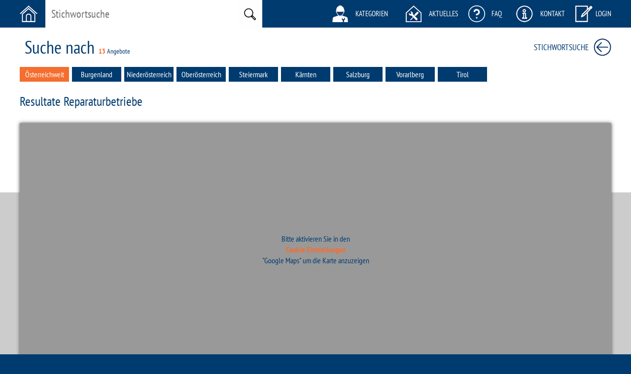

--- FILE ---
content_type: text/html; charset=UTF-8
request_url: https://www.reparaturfuehrer.at/suchresultate?cat_id=73830&cat_name=Bettware
body_size: 9995
content:
<!DOCTYPE html>
<html lang="en">
<head>
    <meta charset="utf-8">
    <meta http-equiv="X-UA-Compatible" content="IE=edge">
    <base href="https://www.reparaturfuehrer.at/" />
        <meta name="viewport" content="width=device-width, initial-scale=1">
    <title>Reparaturführer - Reparieren statt Wegwerfen: Die clevere Reparatur-Suche in Österreich - Suche nach </title>

    <link rel="apple-touch-icon" sizes="180x180" href="/apple-touch-icon.png">
    <link rel="icon" type="image/png" sizes="32x32" href="/favicon-32x32.png">
    <link rel="icon" type="image/png" sizes="16x16" href="/favicon-16x16.png">
    <link rel="manifest" href="/site.webmanifest">
    <meta name="msapplication-TileColor" content="#da532c">
    <meta name="theme-color" content="#ffffff">

    <!-- link href="https://cdn.jsdelivr.net/gh/orestbida/cookieconsent@v2.8.8/dist/cookieconsent.css" rel="stylesheet" media="print" onload="this.media='all'" -->
    <link href="/css/cookieconsent.css" rel="stylesheet" media="print" onload="this.media='all'">
    <link href="https://www.reparaturfuehrer.at//css/bootstrap.min.css" rel="stylesheet">
    <link href="https://www.reparaturfuehrer.at//css/style.css?v=20210613" rel="stylesheet">
    <link href="https://www.reparaturfuehrer.at//css/validationEngine.jquery.css" rel="stylesheet">
    <link href="https://www.reparaturfuehrer.at//css/jquery.Jcrop.min.css" rel="stylesheet">
    <link href="https://www.reparaturfuehrer.at//js/fancybox/jquery.fancybox.css" rel="stylesheet">
    <link href="https://www.reparaturfuehrer.at//js/nyromodal/styles/nyroModal.css" rel="stylesheet" />

    <!--[if lt IE 9]>
    <script src="https://oss.maxcdn.com/html5shiv/3.7.2/html5shiv.min.js"></script>
    <script src="https://oss.maxcdn.com/respond/1.4.2/respond.min.js"></script>
    <![endif]-->

    <!-- Global site tag (gtag.js) - Google Analytics -->
    <script type="text/plain" data-cookiecategory="analytics" async src="https://www.googletagmanager.com/gtag/js?id=G-KGQSJNWWTR"></script>
    <script type="text/plain" data-cookiecategory="analytics">
      window.dataLayer = window.dataLayer || [];
      function gtag(){dataLayer.push(arguments);}
      gtag('js', new Date());

      gtag('config', 'G-KGQSJNWWTR');
    </script>

    <!-- SCRIPTS -->
    <script src="https://ajax.googleapis.com/ajax/libs/jquery/1.11.2/jquery.min.js"></script>
    <script type="text/plain" data-cookiecategory="maps" src="https://maps.google.com/maps/api/js?key=AIzaSyBDnOnqQAir6K72mN8Y-1TWOVnyWFXIoVo"></script>
    <script type="text/plain" data-cookiecategory="maps" src="https://www.reparaturfuehrer.at//js/jquery.gomap-1.3.3.min.js"></script>
    <script type="text/plain" data-cookiecategory="maps" src="https://www.reparaturfuehrer.at//js/markerclusterer.min.js"></script>
    <script src="https://www.reparaturfuehrer.at//js/bootstrap.min.js"></script>
    <script src="https://www.reparaturfuehrer.at//js/jquery.placeholder.min.js"></script>
    <script src="https://www.reparaturfuehrer.at//js/validationEngine/languages/jquery.validationEngine-de.js?v=1" charset="utf-8"></script>
    <script src="https://www.reparaturfuehrer.at//js/validationEngine/jquery.validationEngine.js" charset="utf-8"></script>
    <script src="https://www.reparaturfuehrer.at//js/bootstrap-filestyle.min.js"></script>
    <script src="https://www.reparaturfuehrer.at//js/jquery.Jcrop.min.js"></script>
    <script src="https://www.reparaturfuehrer.at//js/fancybox/jquery.fancybox.pack.js"></script>
    <script src="https://www.reparaturfuehrer.at//js/nyromodal/js/jquery.nyroModal.custom.js"></script>
    <script src="https://www.reparaturfuehrer.at//js/mobile.js"></script>

    <script>

        $(document).ready(function(){
            //Placeholder
            $('input, textarea').placeholder();

            //Fancybox
            $(".fancybox").fancybox();

            //NyroModal
            $('.nyroModal').nyroModal();

            //Popover
            $('[data-toggle="popover"]').popover({
                container: 'body',
                trigger: 'click',
                placement: 'bottom',
                html: 'true'
            });
            $('body').on('click', function (e) {
                $('[data-toggle="popover"]').each(function () {
                    if (!$(this).is(e.target) && $(this).has(e.target).length === 0 && $('.popover').has(e.target).length === 0) {
                        $(this).popover('hide');
                    }
                });
            });

            //Tooltip
            $('[data-toggle="tooltip"]').tooltip();

            //GoBack
            window.goBack = function (e){
                var defaultLocation = "https://www.reparaturfuehrer.at/";
                var oldHash = window.location.hash;
                history.back();
                var newHash = window.location.hash;
                if(newHash === oldHash && (typeof(document.referrer) !== "string" || document.referrer  === "")) {
                    window.setTimeout(function(){
                        window.location.href = defaultLocation;
                    },1000);
                }
                if(e){
                    if(e.preventDefault) e.preventDefault();
                    if(e.preventPropagation) e.preventPropagation();
                }
                return false;
            }

            //Preload
                preload([
                    'https://www.reparaturfuehrer.at//images/icon_box-cats-act.png',
                    'https://www.reparaturfuehrer.at//images/icon_box-search-act.png',
                    'https://www.reparaturfuehrer.at//images/icon_box-register-act.png',
                    'https://www.reparaturfuehrer.at//images/icon_box-tipps-act.png'
                ]);

            });

        function preload(arrayOfImages) {
            $(arrayOfImages).each(function(){
                $('<img/>')[0].src = this;
            });
        }

        function supportsSvg() {
            return !!document.createElementNS && !!document.createElementNS('http://www.w3.org/2000/svg', "svg").createSVGRect;
        }
    </script>

    
    <!-- Global site tag (gtag.js) - Google Analytics -->
    <script type="text/plain" data-cookiecategory="analytics" async src="https://www.googletagmanager.com/gtag/js?id=UA-65313567-1"></script>
    <script type="text/plain" data-cookiecategory="analytics">
        window.dataLayer = window.dataLayer || [];
        function gtag(){dataLayer.push(arguments);}
        gtag('js', new Date());

        gtag('config', 'UA-65313567-1', {'anonymize_ip': true });
    </script>

    <!-- Matomo -->
    <script type="text/plain" data-cookiecategory="analytics">
      var _paq = window._paq = window._paq || [];
      /* tracker methods like "setCustomDimension" should be called before "trackPageView" */
      _paq.push(['trackPageView']);
      _paq.push(['enableLinkTracking']);
      (function() {
        var u="//analytics.aimx.at/";
        _paq.push(['setTrackerUrl', u+'matomo.php']);
        _paq.push(['setSiteId', '3']);
        var d=document, g=d.createElement('script'), s=d.getElementsByTagName('script')[0];
        g.async=true; g.src=u+'matomo.js'; s.parentNode.insertBefore(g,s);
      })();
    </script>
    <!-- End Matomo Code -->

</head>
<body>

<div id="wrapper">
    <!-- HEADER -->
    <div id="header_outer">
        <div id="header">
            <a href="/"><div id="header-home" class="header-icon"></div></a>
            <form name="searchform" id="searchform" method="get" accept-charset="utf-8" action="/suchresultate">
                <div id="header-search-text" class="header-icon">
                    <input type="text" name="s_stichwortsuche" id="header-search-input" placeholder="Stichwortsuche">
                    <input type="hidden" name="reparaturangebot" value="1">
                    <input type="hidden" name="kategorien" value="1">
                    <input type="hidden" name="firmenname" value="1">
                    <input type="hidden" name="reparaturbonus" value="1">
                </div>
                <div id="header-search-image" class="header-icon">
                    <input type="image" src="/images/button_search.jpg" name="search_submit" id="header-search-submit" alt="Suchen">
                </div>
            </form>
            <a href="/kategorien" class="first-cat"><div id="header-cats" class="header-icon icon-text">Kategorien</div></a>
            <a href="/blog"><div id="header-tipps" class="header-icon icon-text">Aktuelles</div></a>
            <a href="/faq" class="faqs"><div id="header-faqs" class="header-icon icon-text">FAQ</div></a>
            <a href="/kontakt"><div id="header-infos" class="header-icon icon-text">Kontakt</div></a>
                                    <a id="login_button" data-toggle="popover" title="Login für Reparaturbetriebe" data-content='<form name="loginform" id="loginform" method="post" action="/login" accept-charset="utf-8"><input type="hidden" name="CRAFT_CSRF_TOKEN" value="TStoZC0r4EV4XG2NzE_mX9k5K8djhQbptSkjb-AEU7BaS1zrlZr6yR5cBy0Zb5UpNChVuq15hym_cmb1IMc0sMF8YA6rW2fqLDw4nPPFirw="><input type="hidden" name="action" value="users/login"><div class="form-group"><label class="sr-only" for="l_username">Benutzername / E-Mail Adresse</label><input class="form-control input-sm" type="text" placeholder="Benutzername / E-Mail Adresse" name="loginName" id="login_username"></div><div class="form-group"><label class="sr-only" for="l_password">Passwort</label><input class="form-control input-sm" type="password" placeholder="Passwort" name="password" id="l_password"></div><div class="form-group"><button type="submit" id="button_submit" class="btn btn-default btn-block btn-xs">Login</button></div><div class="form-group"><a role="button" href="/registrierung" id="button_registrieren" class="btn btn-info btn-block btn-xs">Registrieren</a></div></form><script>$(".popover input").placeholder();</script>'><div id="header-login" class="header-icon icon-text">Login</div></a>
                        <div class="menu-cat">
                <div id="header-mobile-menu" class="header-icon icon-text">Menu</div>
                <ul class="mobile-menu">
                    <li class="mobile-search">
                        <form class="mobile-searchform" name="searchform" method="get" accept-charset="utf-8" action="/suchresultate">
                            <div id="header-search-text" class="header-icon">
                                <input type="text" name="s_stichwortsuche" id="header-search-input" placeholder="Stichwortsuche">
                                <input type="hidden" name="reparaturangebot" value="1">
                                <input type="hidden" name="kategorien" value="1">
                                <input type="hidden" name="firmenname" value="1">
                            </div>
                            <div id="header-search-image" class="header-icon">
                                <input type="image" src="/images/button_search.jpg" name="search_submit" id="header-search-submit" alt="Suchen">
                            </div>
                        </form>
                    </li>
                    <li><a href="/kategorien" class="cats">Kategorien</a></li>
                    <li><a href="/blog" class="tipps">Aktuelles</a></li>
                    <li><a href="/faq" class="faqs">FAQ</a></li>
                                            <li><a href="/infos-reparaturfuehrer" class="infos">Infos</a></li>
                                                                <li class="mobile-login">
                            <p class="login">Login</p>
                            <form name="loginform" id="loginform" method="post" action="/login" accept-charset="utf-8">
                                <input type="hidden" name="CRAFT_CSRF_TOKEN" value="TStoZC0r4EV4XG2NzE_mX9k5K8djhQbptSkjb-AEU7BaS1zrlZr6yR5cBy0Zb5UpNChVuq15hym_cmb1IMc0sMF8YA6rW2fqLDw4nPPFirw=">
                                <input type="hidden" name="action" value="users/login">
                                <div class="form-group">
                                    <label class="sr-only" for="l_username">Benutzername / E-Mail Adresse</label>
                                    <input class="form-control input-sm" type="text" placeholder="Benutzername / E-Mail Adresse" name="loginName" id="login_username">
                                </div>
                                <div class="form-group">
                                    <label class="sr-only" for="l_password">Passwort</label>
                                    <input class="form-control input-sm" type="password" placeholder="Passwort" name="password" id="l_password">
                                </div>
                                <div class="form-group">
                                    <button type="submit" id="button_submit" class="btn btn-default btn-block btn-xs">Login</button>
                                </div>
                                <div class="form-group">
                                    <a role="button" href="/registrierung" id="button_registrieren" class="btn btn-info btn-block btn-xs">Registrieren</a>
                                </div>
                            </form>
                        </li>
                                    </ul>
            </div>
            <div class="clear"></div>
        </div>
    </div>

    <!-- PAGETITLE -->
        
    <!-- CONTENT -->
    <div id="content_outer">
        <div id="content_outer_bg" style="height: 335px;"></div>
        <div id="content_box">
                        <div id="content_left" class="content-960 ">
                <div class="content-inner">
                        
    <script type="text/plain" data-cookiecategory="maps">
        $(document).ready(function(){
            $("#repmap").goMap({
                maptype: 'ROADMAP',
                mapTypeControl: false,
                latitude: 47.66538,
                longitude: 13.53515,
                zoom: 7,
                scrollwheel: true,
                icon: 'images/icon_gmap.png'
            });
        });
    </script>

                                                                        <script type="text/plain" data-cookiecategory="maps">
                $(document).ready(function(){
                    $.goMap.createMarker({
                        latitude: 48.2965231,
                        longitude: 14.2983548,
                        html: '\
                            <div class="info-window">\
                                <div class="info-header">\
                                    <div class="info-header-left"><div class="info-header-left-inner"><a href="/profil/595"><img src="https://www.reparaturfuehrer.at/images/businesses/logo_thumbs/195290-die-tapferen-schneiderlein/thumb_2e42f6a8bd88de0214d7a2d337ebdaab.jpg" alt="Die tapferen Schneiderlein"></a></div></div>\
                                    <div class="info-header-right">\
                                        <div class="info-header-right-inner">\
                                            <div class="info-header-right-headline"><a href="/profil/595">Die tapferen Schneiderlein</a></div>Blumauerstraße 35 | 4020 Linz\
                                        </div>\
                                    </div>\
                                </div>\
                                <div class="info-desc">Sämtliche Umänderungsarbeiten beispielsweise an Abendkleidern, Kostümen, Mänteln, Röcken, Kleidern,</div>\
                                <div class="info-contacts">\
                                    <div class="profil-contact" style="padding: 0;">\
                                        <div class="profil-contact-left"><img src="/images/icon_profile-phone.jpg" alt="Telefon"></div>\
                                        <div class="profil-contact-right"><a href="tel:+43 732 656121">+43 732 656121</a><br><a href="tel:+43 664 2217097">+43 664 2217097</a></a></div>\
                                    </div>\
                                    <div class="profil-contact">\
                                        <div class="profil-contact-left"><img src="/images/icon_profile-mail.jpg" alt="E-Mail"></div>\
                                        <div class="profil-contact-right"><a href="mailto:anita.kneidinger@gmx.at">anita.kneidinger@gmx.at</a></div>\
                                    </div>\
                                                                        <div class="profil-contact">\
                                        <div class="profil-contact-left"><img src="/images/icon_profile-globe.jpg" alt="Website"></div>\
                                                                                <div class="profil-contact-right"><a href="http://www.schneiderei-linz.at/" target="_blank">http://www.schneiderei-linz.at/</a></div>\
                                    </div>\
                                                                        <div class="standort-toprofile">\
                                        <div class="standort-toprofile-image"><a href="/profil/595"><img src="/images/icon_toprofile.jpg" alt="Zum Profil"></a></div>\
                                        <div class="standort-toprofile-text"><a href="/profil/595" class="blue">Zum Profil</a></div>\
                                    </div>\
                                </div>\
                            </div>'
                    });
                });
            </script>
                                                                            <script type="text/plain" data-cookiecategory="maps">
                $(document).ready(function(){
                    $.goMap.createMarker({
                        latitude: 46.7183742,
                        longitude: 15.9832167,
                        html: '\
                            <div class="info-window">\
                                <div class="info-header">\
                                    <div class="info-header-left"><div class="info-header-left-inner"><a href="/profil/400"><img src="https://www.reparaturfuehrer.at/images/businesses/logo_thumbs/195396-Maßschneiderei-Andrea-Braunsberger/thumb_47b8b6cf8d320090de160014aeb1e833.jpg" alt="Maßschneiderei Andrea Braunsberger"></a></div></div>\
                                    <div class="info-header-right">\
                                        <div class="info-header-right-inner">\
                                            <div class="info-header-right-headline"><a href="/profil/400">Maßschneiderei Andrea Braunsberger</a></div>Pridahof 4 | 8490 Bad Radkersburg\
                                        </div>\
                                    </div>\
                                </div>\
                                <div class="info-desc">Alles aus Textil: Kleider, Vorhänge, Tischtücher, Haushaltswaren, Sonderanfertigungen in Haushalt,</div>\
                                <div class="info-contacts">\
                                    <div class="profil-contact" style="padding: 0;">\
                                        <div class="profil-contact-left"><img src="/images/icon_profile-phone.jpg" alt="Telefon"></div>\
                                        <div class="profil-contact-right"><a href="tel:+43 699 10402969">+43 699 10402969</a></a></div>\
                                    </div>\
                                    <div class="profil-contact">\
                                        <div class="profil-contact-left"><img src="/images/icon_profile-mail.jpg" alt="E-Mail"></div>\
                                        <div class="profil-contact-right"><a href="mailto:braunsberger.andrea@gmail.com">braunsberger.andrea@gmail.com</a></div>\
                                    </div>\
                                                                        <div class="profil-contact">\
                                        <div class="profil-contact-left"><img src="/images/icon_profile-globe.jpg" alt="Website"></div>\
                                                                                <div class="profil-contact-right"><a href="http://www.andreabraunsberger.at" target="_blank">http://www.andreabraunsberger.at</a></div>\
                                    </div>\
                                                                        <div class="standort-toprofile">\
                                        <div class="standort-toprofile-image"><a href="/profil/400"><img src="/images/icon_toprofile.jpg" alt="Zum Profil"></a></div>\
                                        <div class="standort-toprofile-text"><a href="/profil/400" class="blue">Zum Profil</a></div>\
                                    </div>\
                                </div>\
                            </div>'
                    });
                });
            </script>
                                                                            <script type="text/plain" data-cookiecategory="maps">
                $(document).ready(function(){
                    $.goMap.createMarker({
                        latitude: 46.7080498,
                        longitude: 15.7752172,
                        html: '\
                            <div class="info-window">\
                                <div class="info-header">\
                                    <div class="info-header-left"><div class="info-header-left-inner"><a href="/profil/523"><img src="/images/icon_avatar.jpg" alt="Raumausstattung Edler"></a></div></div>\
                                    <div class="info-header-right">\
                                        <div class="info-header-right-inner">\
                                            <div class="info-header-right-headline"><a href="/profil/523">Raumausstattung Edler</a></div>Hauptplatz 39 | 8480 Mureck\
                                        </div>\
                                    </div>\
                                </div>\
                                <div class="info-desc">Sonnenschutz, Polstermöbel</div>\
                                <div class="info-contacts">\
                                    <div class="profil-contact" style="padding: 0;">\
                                        <div class="profil-contact-left"><img src="/images/icon_profile-phone.jpg" alt="Telefon"></div>\
                                        <div class="profil-contact-right"><a href="tel:+43 3472 3347">+43 3472 3347</a><br><a href="tel:+43 676 9007506">+43 676 9007506</a></a></div>\
                                    </div>\
                                    <div class="profil-contact">\
                                        <div class="profil-contact-left"><img src="/images/icon_profile-mail.jpg" alt="E-Mail"></div>\
                                        <div class="profil-contact-right"><a href="mailto:edler@direkt.at">edler@direkt.at</a></div>\
                                    </div>\
                                                                        <div class="standort-toprofile">\
                                        <div class="standort-toprofile-image"><a href="/profil/523"><img src="/images/icon_toprofile.jpg" alt="Zum Profil"></a></div>\
                                        <div class="standort-toprofile-text"><a href="/profil/523" class="blue">Zum Profil</a></div>\
                                    </div>\
                                </div>\
                            </div>'
                    });
                });
            </script>
                                                                            <script type="text/plain" data-cookiecategory="maps">
                $(document).ready(function(){
                    $.goMap.createMarker({
                        latitude: 47.4162402,
                        longitude: 9.6572622,
                        html: '\
                            <div class="info-window">\
                                <div class="info-header">\
                                    <div class="info-header-left"><div class="info-header-left-inner"><a href="/profil/505"><img src="https://www.reparaturfuehrer.at/images/businesses/logo_thumbs/196141-Tischlerei-G.-Grabher/thumb_0d8971c092c245f28e39ec9195a958ea.jpg" alt="Tischlerei G. Grabher"></a></div></div>\
                                    <div class="info-header-right">\
                                        <div class="info-header-right-inner">\
                                            <div class="info-header-right-headline"><a href="/profil/505">Tischlerei G. Grabher</a></div>Hasenfeldstr. 48 | 6890 Lustenau\
                                        </div>\
                                    </div>\
                                </div>\
                                <div class="info-desc">Küchen, Esszimmer, Badezimmer, Garderoben, Wohnzimmer, Schlafzimmer, Türen</div>\
                                <div class="info-contacts">\
                                    <div class="profil-contact" style="padding: 0;">\
                                        <div class="profil-contact-left"><img src="/images/icon_profile-phone.jpg" alt="Telefon"></div>\
                                        <div class="profil-contact-right"><a href="tel:+43 5577 85027">+43 5577 85027</a><br><a href="tel:+43 664 4331350">+43 664 4331350</a></a></div>\
                                    </div>\
                                    <div class="profil-contact">\
                                        <div class="profil-contact-left"><img src="/images/icon_profile-mail.jpg" alt="E-Mail"></div>\
                                        <div class="profil-contact-right"><a href="mailto:grabher.moebel@aon.at">grabher.moebel@aon.at</a></div>\
                                    </div>\
                                                                        <div class="standort-toprofile">\
                                        <div class="standort-toprofile-image"><a href="/profil/505"><img src="/images/icon_toprofile.jpg" alt="Zum Profil"></a></div>\
                                        <div class="standort-toprofile-text"><a href="/profil/505" class="blue">Zum Profil</a></div>\
                                    </div>\
                                </div>\
                            </div>'
                    });
                });
            </script>
                                                                            <script type="text/plain" data-cookiecategory="maps">
                $(document).ready(function(){
                    $.goMap.createMarker({
                        latitude: 47.1508938,
                        longitude: 9.9143654,
                        html: '\
                            <div class="info-window">\
                                <div class="info-header">\
                                    <div class="info-header-left"><div class="info-header-left-inner"><a href="/profil/2790"><img src="https://www.reparaturfuehrer.at/images/businesses/logo_thumbs/201871-Tischlerei-Johannes-Falch/thumb_Johannes-Tischlerei.jpg" alt="Tischlerei Johannes Falch"></a></div></div>\
                                    <div class="info-header-right">\
                                        <div class="info-header-right-inner">\
                                            <div class="info-header-right-headline"><a href="/profil/2790">Tischlerei Johannes Falch</a></div>Gafreuweg 11 | 6751 Innerbraz\
                                        </div>\
                                    </div>\
                                </div>\
                                <div class="info-desc">Reparaturen von Massivholzmöbeln.  Möbelreparatur Moebelreparatur Restauration</div>\
                                <div class="info-contacts">\
                                    <div class="profil-contact" style="padding: 0;">\
                                        <div class="profil-contact-left"><img src="/images/icon_profile-phone.jpg" alt="Telefon"></div>\
                                        <div class="profil-contact-right"><a href="tel:+43 5522 85050">+43 5522 85050</a><br><a href="tel:+43 699 15085050">+43 699 15085050</a></a></div>\
                                    </div>\
                                    <div class="profil-contact">\
                                        <div class="profil-contact-left"><img src="/images/icon_profile-mail.jpg" alt="E-Mail"></div>\
                                        <div class="profil-contact-right"><a href="mailto:info@lebarte.com">info@lebarte.com</a></div>\
                                    </div>\
                                                                        <div class="profil-contact">\
                                        <div class="profil-contact-left"><img src="/images/icon_profile-globe.jpg" alt="Website"></div>\
                                                                                <div class="profil-contact-right"><a href="http://www.meinschlafraum.at" target="_blank">http://www.meinschlafraum.at</a></div>\
                                    </div>\
                                                                        <div class="standort-toprofile">\
                                        <div class="standort-toprofile-image"><a href="/profil/2790"><img src="/images/icon_toprofile.jpg" alt="Zum Profil"></a></div>\
                                        <div class="standort-toprofile-text"><a href="/profil/2790" class="blue">Zum Profil</a></div>\
                                    </div>\
                                </div>\
                            </div>'
                    });
                });
            </script>
                                                                            <script type="text/plain" data-cookiecategory="maps">
                $(document).ready(function(){
                    $.goMap.createMarker({
                        latitude: 47.2712353,
                        longitude: 11.3867426,
                        html: '\
                            <div class="info-window">\
                                <div class="info-header">\
                                    <div class="info-header-left"><div class="info-header-left-inner"><a href="/profil/2302"><img src="https://www.reparaturfuehrer.at/images/businesses/logo_thumbs/196782-werkstattcouch-verein/thumb_ba9d4fbda3c086a923acbd7df3829267.jpg" alt="WERKSTATTCOUCH Verein"></a></div></div>\
                                    <div class="info-header-right">\
                                        <div class="info-header-right-inner">\
                                            <div class="info-header-right-headline"><a href="/profil/2302">WERKSTATTCOUCH Verein</a></div>Höttinger Gasse 32 | 6020 Innsbruck\
                                        </div>\
                                    </div>\
                                </div>\
                                <div class="info-desc">Wir bieten euch die Möglichkeit diese Werkstatt an den offenen Tagen zu nutzen! Um eure Ideen</div>\
                                <div class="info-contacts">\
                                    <div class="profil-contact" style="padding: 0;">\
                                        <div class="profil-contact-left"><img src="/images/icon_profile-phone.jpg" alt="Telefon"></div>\
                                        <div class="profil-contact-right"><a href="tel:"></a><br><a href="tel:+43 650 4126794">+43 650 4126794</a></a></div>\
                                    </div>\
                                    <div class="profil-contact">\
                                        <div class="profil-contact-left"><img src="/images/icon_profile-mail.jpg" alt="E-Mail"></div>\
                                        <div class="profil-contact-right"><a href="mailto:info@werkstattcouch.at">info@werkstattcouch.at</a></div>\
                                    </div>\
                                                                        <div class="profil-contact">\
                                        <div class="profil-contact-left"><img src="/images/icon_profile-globe.jpg" alt="Website"></div>\
                                                                                <div class="profil-contact-right"><a href="http://www.werkstattcouch.at" target="_blank">http://www.werkstattcouch.at</a></div>\
                                    </div>\
                                                                        <div class="standort-toprofile">\
                                        <div class="standort-toprofile-image"><a href="/profil/2302"><img src="/images/icon_toprofile.jpg" alt="Zum Profil"></a></div>\
                                        <div class="standort-toprofile-text"><a href="/profil/2302" class="blue">Zum Profil</a></div>\
                                    </div>\
                                </div>\
                            </div>'
                    });
                });
            </script>
                                                                            <script type="text/plain" data-cookiecategory="maps">
                $(document).ready(function(){
                    $.goMap.createMarker({
                        latitude: 46.8198716,
                        longitude: 13.5103086,
                        html: '\
                            <div class="info-window">\
                                <div class="info-header">\
                                    <div class="info-header-left"><div class="info-header-left-inner"><a href="/profil/2007"><img src="/images/icon_avatar.jpg" alt="Maggies Schneiderwerkstatt"></a></div></div>\
                                    <div class="info-header-right">\
                                        <div class="info-header-right-inner">\
                                            <div class="info-header-right-headline"><a href="/profil/2007">Maggies Schneiderwerkstatt</a></div>Am Kirchbichl 14 | 9871 Seeboden\
                                        </div>\
                                    </div>\
                                </div>\
                                <div class="info-desc">alles was meine Nähmaschine nähen kann</div>\
                                <div class="info-contacts">\
                                    <div class="profil-contact" style="padding: 0;">\
                                        <div class="profil-contact-left"><img src="/images/icon_profile-phone.jpg" alt="Telefon"></div>\
                                        <div class="profil-contact-right"><a href="tel:+43 676 5509388">+43 676 5509388</a><br><a href="tel:+43 676 5509388">+43 676 5509388</a></a></div>\
                                    </div>\
                                    <div class="profil-contact">\
                                        <div class="profil-contact-left"><img src="/images/icon_profile-mail.jpg" alt="E-Mail"></div>\
                                        <div class="profil-contact-right"><a href="mailto:margarete.meidl@gmx.at">margarete.meidl@gmx.at</a></div>\
                                    </div>\
                                                                        <div class="profil-contact">\
                                        <div class="profil-contact-left"><img src="/images/icon_profile-globe.jpg" alt="Website"></div>\
                                                                                <div class="profil-contact-right"><a href="http://www.schneidermeisterin.com" target="_blank">http://www.schneidermeisterin.com</a></div>\
                                    </div>\
                                                                        <div class="standort-toprofile">\
                                        <div class="standort-toprofile-image"><a href="/profil/2007"><img src="/images/icon_toprofile.jpg" alt="Zum Profil"></a></div>\
                                        <div class="standort-toprofile-text"><a href="/profil/2007" class="blue">Zum Profil</a></div>\
                                    </div>\
                                </div>\
                            </div>'
                    });
                });
            </script>
                                                                            <script type="text/plain" data-cookiecategory="maps">
                $(document).ready(function(){
                    $.goMap.createMarker({
                        latitude: 47.1068451,
                        longitude: 15.7160283,
                        html: '\
                            <div class="info-window">\
                                <div class="info-header">\
                                    <div class="info-header-left"><div class="info-header-left-inner"><a href="/profil/671"><img src="https://www.reparaturfuehrer.at/images/businesses/logo_thumbs/197326-reparier-bar-gleisdorf/thumb_a05d4b6fea28e7e8b3f011fba81c1f05.jpg" alt="Reparier-bar Gleisdorf"></a></div></div>\
                                    <div class="info-header-right">\
                                        <div class="info-header-right-inner">\
                                            <div class="info-header-right-headline"><a href="/profil/671">Reparier-bar Gleisdorf</a></div>Alois-Grogger-Gasse 12 | 8200 Gleisdorf\
                                        </div>\
                                    </div>\
                                </div>\
                                <div class="info-desc">Die Reparier-bar hilft beim Reparieren. Jeder kann Defektes mitbringen und sich unter fachkundiger</div>\
                                <div class="info-contacts">\
                                    <div class="profil-contact" style="padding: 0;">\
                                        <div class="profil-contact-left"><img src="/images/icon_profile-phone.jpg" alt="Telefon"></div>\
                                        <div class="profil-contact-right"><a href="tel:+43 3112 2991">+43 3112 2991</a><br><a href="tel:+43 676 6616389">+43 676 6616389</a></a></div>\
                                    </div>\
                                    <div class="profil-contact">\
                                        <div class="profil-contact-left"><img src="/images/icon_profile-mail.jpg" alt="E-Mail"></div>\
                                        <div class="profil-contact-right"><a href="mailto:info@transition-oststeiermark.org">info@transition-oststeiermark.org</a></div>\
                                    </div>\
                                                                        <div class="profil-contact">\
                                        <div class="profil-contact-left"><img src="/images/icon_profile-globe.jpg" alt="Website"></div>\
                                                                                <div class="profil-contact-right"><a href="http://www.transition-oststeiermark.org/unsere-projekte/reparier-bar/" target="_blank">http://www.transition-oststeiermark.org/unsere-projekte/reparier-bar/</a></div>\
                                    </div>\
                                                                        <div class="standort-toprofile">\
                                        <div class="standort-toprofile-image"><a href="/profil/671"><img src="/images/icon_toprofile.jpg" alt="Zum Profil"></a></div>\
                                        <div class="standort-toprofile-text"><a href="/profil/671" class="blue">Zum Profil</a></div>\
                                    </div>\
                                </div>\
                            </div>'
                    });
                });
            </script>
                                                                            <script type="text/plain" data-cookiecategory="maps">
                $(document).ready(function(){
                    $.goMap.createMarker({
                        latitude: 48.3163687,
                        longitude: 14.283281,
                        html: '\
                            <div class="info-window">\
                                <div class="info-header">\
                                    <div class="info-header-left"><div class="info-header-left-inner"><a href="/profil/1537"><img src="https://www.reparaturfuehrer.at/images/businesses/logo_thumbs/197340-Nähküche.-Eine-offene-Nähwerkstatt/thumb_cbdc15de319332e25cb5a5b886500b9e.jpg" alt="Nähküche. Eine offene Nähwerkstatt"></a></div></div>\
                                    <div class="info-header-right">\
                                        <div class="info-header-right-inner">\
                                            <div class="info-header-right-headline"><a href="/profil/1537">Nähküche. Eine offene Nähwerkstatt</a></div>Nestroystraße 10 | 4040 Linz\
                                        </div>\
                                    </div>\
                                </div>\
                                <div class="info-desc">Unterstützung beim Reparieren & Recyceln von textilen Stücken aller Art</div>\
                                <div class="info-contacts">\
                                    <div class="profil-contact" style="padding: 0;">\
                                        <div class="profil-contact-left"><img src="/images/icon_profile-phone.jpg" alt="Telefon"></div>\
                                        <div class="profil-contact-right"><a href="tel:+43 699 12281461">+43 699 12281461</a></a></div>\
                                    </div>\
                                    <div class="profil-contact">\
                                        <div class="profil-contact-left"><img src="/images/icon_profile-mail.jpg" alt="E-Mail"></div>\
                                        <div class="profil-contact-right"><a href="mailto:naehkuechelinz@gmail.com">naehkuechelinz@gmail.com</a></div>\
                                    </div>\
                                                                        <div class="profil-contact">\
                                        <div class="profil-contact-left"><img src="/images/icon_profile-globe.jpg" alt="Website"></div>\
                                                                                <div class="profil-contact-right"><a href="http://www.naehkueche.at" target="_blank">http://www.naehkueche.at</a></div>\
                                    </div>\
                                                                        <div class="standort-toprofile">\
                                        <div class="standort-toprofile-image"><a href="/profil/1537"><img src="/images/icon_toprofile.jpg" alt="Zum Profil"></a></div>\
                                        <div class="standort-toprofile-text"><a href="/profil/1537" class="blue">Zum Profil</a></div>\
                                    </div>\
                                </div>\
                            </div>'
                    });
                });
            </script>
                                                                            <script type="text/plain" data-cookiecategory="maps">
                $(document).ready(function(){
                    $.goMap.createMarker({
                        latitude: 47.0731423,
                        longitude: 15.4361565,
                        html: '\
                            <div class="info-window">\
                                <div class="info-header">\
                                    <div class="info-header-left"><div class="info-header-left-inner"><a href="/profil/520"><img src="https://www.reparaturfuehrer.at/images/businesses/logo_thumbs/197627-Spezialtischlerei-DERHOBEL.at/thumb_1e9e610283b912112a87b2af315f8aed.jpg" alt="Spezialtischlerei DERHOBEL.at"></a></div></div>\
                                    <div class="info-header-right">\
                                        <div class="info-header-right-inner">\
                                            <div class="info-header-right-headline"><a href="/profil/520">Spezialtischlerei DERHOBEL.at</a></div>Sackstraße 22 | 8010 Graz\
                                        </div>\
                                    </div>\
                                </div>\
                                <div class="info-desc">Reparatur:An manchen Dingen hängt man einfach- wir reparieren, restaurieren und verhelfen zu neuem</div>\
                                <div class="info-contacts">\
                                    <div class="profil-contact" style="padding: 0;">\
                                        <div class="profil-contact-left"><img src="/images/icon_profile-phone.jpg" alt="Telefon"></div>\
                                        <div class="profil-contact-right"><a href="tel:+43 676 847512100">+43 676 847512100</a></a></div>\
                                    </div>\
                                    <div class="profil-contact">\
                                        <div class="profil-contact-left"><img src="/images/icon_profile-mail.jpg" alt="E-Mail"></div>\
                                        <div class="profil-contact-right"><a href="mailto:office@derhobel.at">office@derhobel.at</a></div>\
                                    </div>\
                                                                        <div class="profil-contact">\
                                        <div class="profil-contact-left"><img src="/images/icon_profile-globe.jpg" alt="Website"></div>\
                                                                                <div class="profil-contact-right"><a href="http://www.derhobel.at" target="_blank">http://www.derhobel.at</a></div>\
                                    </div>\
                                                                        <div class="standort-toprofile">\
                                        <div class="standort-toprofile-image"><a href="/profil/520"><img src="/images/icon_toprofile.jpg" alt="Zum Profil"></a></div>\
                                        <div class="standort-toprofile-text"><a href="/profil/520" class="blue">Zum Profil</a></div>\
                                    </div>\
                                </div>\
                            </div>'
                    });
                });
            </script>
                                                                            <script type="text/plain" data-cookiecategory="maps">
                $(document).ready(function(){
                    $.goMap.createMarker({
                        latitude: 47.5968654,
                        longitude: 13.167749,
                        html: '\
                            <div class="info-window">\
                                <div class="info-header">\
                                    <div class="info-header-left"><div class="info-header-left-inner"><a href="/profil/954"><img src="https://www.reparaturfuehrer.at/images/businesses/logo_thumbs/198793-raum-traum-laurenz-ramsl/thumb_d65f9594f8ed817128897cc89ceb201f.jpg" alt="Raum &amp; Traum, Laurenz Ramsl"></a></div></div>\
                                    <div class="info-header-right">\
                                        <div class="info-header-right-inner">\
                                            <div class="info-header-right-headline"><a href="/profil/954">Raum &amp; Traum, Laurenz Ramsl</a></div>Markt 60 | 5440 Golling\
                                        </div>\
                                    </div>\
                                </div>\
                                <div class="info-desc">Möbel, Teppiche und Bodenbeläge</div>\
                                <div class="info-contacts">\
                                    <div class="profil-contact" style="padding: 0;">\
                                        <div class="profil-contact-left"><img src="/images/icon_profile-phone.jpg" alt="Telefon"></div>\
                                        <div class="profil-contact-right"><a href="tel:+43 6244 4308">+43 6244 4308</a></a></div>\
                                    </div>\
                                    <div class="profil-contact">\
                                        <div class="profil-contact-left"><img src="/images/icon_profile-mail.jpg" alt="E-Mail"></div>\
                                        <div class="profil-contact-right"><a href="mailto:office@raum-traum.at">office@raum-traum.at</a></div>\
                                    </div>\
                                                                        <div class="profil-contact">\
                                        <div class="profil-contact-left"><img src="/images/icon_profile-globe.jpg" alt="Website"></div>\
                                                                                <div class="profil-contact-right"><a href="http://www.raum-traum.at" target="_blank">http://www.raum-traum.at</a></div>\
                                    </div>\
                                                                        <div class="standort-toprofile">\
                                        <div class="standort-toprofile-image"><a href="/profil/954"><img src="/images/icon_toprofile.jpg" alt="Zum Profil"></a></div>\
                                        <div class="standort-toprofile-text"><a href="/profil/954" class="blue">Zum Profil</a></div>\
                                    </div>\
                                </div>\
                            </div>'
                    });
                });
            </script>
                                                                            <script type="text/plain" data-cookiecategory="maps">
                $(document).ready(function(){
                    $.goMap.createMarker({
                        latitude: 47.7752875,
                        longitude: 13.0219347,
                        html: '\
                            <div class="info-window">\
                                <div class="info-header">\
                                    <div class="info-header-left"><div class="info-header-left-inner"><a href="/profil/980"><img src="/images/icon_avatar.jpg" alt="Schlosserei Grabner Helmut"></a></div></div>\
                                    <div class="info-header-right">\
                                        <div class="info-header-right-inner">\
                                            <div class="info-header-right-headline"><a href="/profil/980">Schlosserei Grabner Helmut</a></div>Moosstraße 108 | 5020 Salzburg\
                                        </div>\
                                    </div>\
                                </div>\
                                <div class="info-desc">Gartentorreparaturen, Türreparaturen, löt und Schweißarbeiten, Kleinstreparaturen auch in der</div>\
                                <div class="info-contacts">\
                                    <div class="profil-contact" style="padding: 0;">\
                                        <div class="profil-contact-left"><img src="/images/icon_profile-phone.jpg" alt="Telefon"></div>\
                                        <div class="profil-contact-right"><a href="tel:+43 662 826370">+43 662 826370</a><br><a href="tel:+43 664 8203231">+43 664 8203231</a></a></div>\
                                    </div>\
                                    <div class="profil-contact">\
                                        <div class="profil-contact-left"><img src="/images/icon_profile-mail.jpg" alt="E-Mail"></div>\
                                        <div class="profil-contact-right"><a href="mailto:schlosserei.grabner@utanet.at">schlosserei.grabner@utanet.at</a></div>\
                                    </div>\
                                                                        <div class="profil-contact">\
                                        <div class="profil-contact-left"><img src="/images/icon_profile-globe.jpg" alt="Website"></div>\
                                                                                <div class="profil-contact-right"><a href="http://www.schlosserei-helmut-grabner.com" target="_blank">http://www.schlosserei-helmut-grabner.com</a></div>\
                                    </div>\
                                                                        <div class="standort-toprofile">\
                                        <div class="standort-toprofile-image"><a href="/profil/980"><img src="/images/icon_toprofile.jpg" alt="Zum Profil"></a></div>\
                                        <div class="standort-toprofile-text"><a href="/profil/980" class="blue">Zum Profil</a></div>\
                                    </div>\
                                </div>\
                            </div>'
                    });
                });
            </script>
                                                                            <script type="text/plain" data-cookiecategory="maps">
                $(document).ready(function(){
                    $.goMap.createMarker({
                        latitude: 47.3051207,
                        longitude: 12.7931428,
                        html: '\
                            <div class="info-window">\
                                <div class="info-header">\
                                    <div class="info-header-left"><div class="info-header-left-inner"><a href="/profil/4360"><img src="/images/icon_avatar.jpg" alt="Textil Creativ"></a></div></div>\
                                    <div class="info-header-right">\
                                        <div class="info-header-right-inner">\
                                            <div class="info-header-right-headline"><a href="/profil/4360">Textil Creativ</a></div>Brucker Bundesstraße 39 | 5700 Zell am See\
                                        </div>\
                                    </div>\
                                </div>\
                                <div class="info-desc">Reparaturen und Änderung aller Art von Bekleidung, Hose, Rock, Kleid, Hemd, Bluse, Shirt usw</div>\
                                <div class="info-contacts">\
                                    <div class="profil-contact" style="padding: 0;">\
                                        <div class="profil-contact-left"><img src="/images/icon_profile-phone.jpg" alt="Telefon"></div>\
                                        <div class="profil-contact-right"><a href="tel:+43 664 5285016">+43 664 5285016</a><br><a href="tel:+43 664 5285016">+43 664 5285016</a></a></div>\
                                    </div>\
                                    <div class="profil-contact">\
                                        <div class="profil-contact-left"><img src="/images/icon_profile-mail.jpg" alt="E-Mail"></div>\
                                        <div class="profil-contact-right"><a href="mailto:textil@sbg.at">textil@sbg.at</a></div>\
                                    </div>\
                                                                        <div class="profil-contact">\
                                        <div class="profil-contact-left"><img src="/images/icon_profile-globe.jpg" alt="Website"></div>\
                                                                                <div class="profil-contact-right"><a href="http://www.textil-creativ.at" target="_blank">http://www.textil-creativ.at</a></div>\
                                    </div>\
                                                                        <div class="standort-toprofile">\
                                        <div class="standort-toprofile-image"><a href="/profil/4360"><img src="/images/icon_toprofile.jpg" alt="Zum Profil"></a></div>\
                                        <div class="standort-toprofile-text"><a href="/profil/4360" class="blue">Zum Profil</a></div>\
                                    </div>\
                                </div>\
                            </div>'
                    });
                });
            </script>
                    

    <!-- PAGETITLE -->
    <div id="profil_header">
        <div id="profil_image" style="margin-right: 10px;">
            <div id="profil_image_inner">
                <img src="" alt="">
            </div>
        </div>
        <div id="profil_name">Suche nach  <span id="profil_name_small"><span class="orange bold">13</span> Angebote</span></div>
        <div id="profil_back">
            <div id="profil_back-text"><a href="/stichwortsuche"><span class="goback">Stichwortsuche</span></a></div>
            <div id="profil_back-img"><a href="/stichwortsuche"><img class="goback" src="images/icon_back.jpg" alt="Zurück"></a></div>
        </div>
    </div>

    <!-- FILTER BUNDESLÄNDER -->
    <div id="filter-bl">
                        <a href="/suchresultate?cat_id=73830&cat_name=Bettware"><div class="filter-bl-item active">Österreichweit</div></a>
        
                                <a href="burgenland/suchresultate?cat_id=73830&cat_name=Bettware"><div class="filter-bl-item">Burgenland</div></a>
                                            <a href="noe/suchresultate?cat_id=73830&cat_name=Bettware"><div class="filter-bl-item">Niederösterreich</div></a>
                                            <a href="ooe/suchresultate?cat_id=73830&cat_name=Bettware"><div class="filter-bl-item">Oberösterreich</div></a>
                                            <a href="steiermark/suchresultate?cat_id=73830&cat_name=Bettware"><div class="filter-bl-item">Steiermark</div></a>
                                            <a href="kaernten/suchresultate?cat_id=73830&cat_name=Bettware"><div class="filter-bl-item">Kärnten</div></a>
                                            <a href="salzburg/suchresultate?cat_id=73830&cat_name=Bettware"><div class="filter-bl-item">Salzburg</div></a>
                                            <a href="vorarlberg/suchresultate?cat_id=73830&cat_name=Bettware"><div class="filter-bl-item">Vorarlberg</div></a>
                                            <a href="tirol/suchresultate?cat_id=73830&cat_name=Bettware"><div class="filter-bl-item">Tirol</div></a>
                        </div>

    <!-- FILTER BEZIRKE -->
    
    <div class="clear"></div>

    <!-- ERROR MESSAGES -->
            
                    <h2 class="search-section-heading">Resultate Reparaturbetriebe</h2>
            <!-- MAP -->
            <div id="repmap_outer">
                <div id="repmap_inner">
                    <div id="repmap">
                        <div class="map-placeholder">
                            <p>Bitte aktivieren Sie in den<br><a href="" data-cc="c-settings" class="">Cookie Einstellungen</a><br>&quot;Google Maps&quot; um die Karte anzuzeigen</p>
                        </div>
                    </div>
                </div>
            </div>

            <!-- LIST OF STANDORTE -->
            <div id="standorte">
                <div id="standorte_left">
                                                                                <div class="standort" id="standort-left-1">
            <div class="standort-inner">
                <div class="standort-header" data-map-x='48.2965231' data-map-y='14.2983548'>
                <div class="standort-image">
                    <div class="standort-image-inner">
                        <img src="https://www.reparaturfuehrer.at/images/businesses/logo_thumbs/195290-die-tapferen-schneiderlein/thumb_2e42f6a8bd88de0214d7a2d337ebdaab.jpg" alt="Die tapferen Schneiderlein">
                    </div>
                </div>
                <div class="standort-headline">
                    <div class="standort-headline-inner">
                        <div class="standort-headline-name">
                            Die tapferen Schneiderlein
                        </div>
                        <div class="standort-headline-address">Blumauerstraße 35 | 4020 Linz</div>
                    </div>
                </div>
                <div class="standort-icon"></div>
                            </div>
            <div class="standort-desc">
                <div class="standort-desc-inner">Sämtliche Umänderungsarbeiten beispielsweise an Abendkleidern, Kostümen, Mänteln, Röcken, Kleidern, Jacken, Hosen, Hemden,</div>
            </div>
            <div class="standort-details">
                <div class="standort-map" id="standort-left-1-map"></div>
                <div class="standort-contacts">
                    <div class="profil-contact" style="padding: 0;">
                        <div class="profil-contact-left"><img src="/images/icon_profile-phone.jpg" alt="Telefon"></div>
                        <div class="profil-contact-right"><a href="tel:+43 732 656121">+43 732 656121</a><br><a href="tel:+43 664 2217097">+43 664 2217097</a></div>
                    </div>
                    <div class="profil-contact">
                        <div class="profil-contact-left"><img src="/images/icon_profile-mail.jpg" alt="E-Mail"></div>
                        <div class="profil-contact-right"><a href="mailto:anita.kneidinger@gmx.at">anita.kneidinger@gmx.at</a></div>
                    </div>

                                            <div class="profil-contact">
                            <div class="profil-contact-left"><img src="/images/icon_profile-globe.jpg" alt="Website"></div>
                                                        <div class="profil-contact-right"><a href="http://www.schneiderei-linz.at/" target="_blank">http://www.schneiderei-linz.at/</a></div>
                        </div>
                    
                    <div class="standort-toprofile">
                        <div class="standort-toprofile-image"><a href="/profil/595"><img src="/images/icon_toprofile.jpg" alt="Zum Profil"></a></div>
                        <div class="standort-toprofile-text"><a href="/profil/595" class="blue">Zum Profil</a></div>
                    </div>
                </div>
            </div>
            </div>
            </div>
                                                            <div class="standort" id="standort-left-2">
            <div class="standort-inner">
                <div class="standort-header" data-map-x='46.7080498' data-map-y='15.7752172'>
                <div class="standort-image">
                    <div class="standort-image-inner">
                        <img src="/images/icon_avatar.jpg" alt="Raumausstattung Edler">
                    </div>
                </div>
                <div class="standort-headline">
                    <div class="standort-headline-inner">
                        <div class="standort-headline-name">
                            Raumausstattung Edler
                        </div>
                        <div class="standort-headline-address">Hauptplatz 39 | 8480 Mureck</div>
                    </div>
                </div>
                <div class="standort-icon"></div>
                            </div>
            <div class="standort-desc">
                <div class="standort-desc-inner">Sonnenschutz, Polstermöbel</div>
            </div>
            <div class="standort-details">
                <div class="standort-map" id="standort-left-2-map"></div>
                <div class="standort-contacts">
                    <div class="profil-contact" style="padding: 0;">
                        <div class="profil-contact-left"><img src="/images/icon_profile-phone.jpg" alt="Telefon"></div>
                        <div class="profil-contact-right"><a href="tel:+43 3472 3347">+43 3472 3347</a><br><a href="tel:+43 676 9007506">+43 676 9007506</a></div>
                    </div>
                    <div class="profil-contact">
                        <div class="profil-contact-left"><img src="/images/icon_profile-mail.jpg" alt="E-Mail"></div>
                        <div class="profil-contact-right"><a href="mailto:edler@direkt.at">edler@direkt.at</a></div>
                    </div>

                    
                    <div class="standort-toprofile">
                        <div class="standort-toprofile-image"><a href="/profil/523"><img src="/images/icon_toprofile.jpg" alt="Zum Profil"></a></div>
                        <div class="standort-toprofile-text"><a href="/profil/523" class="blue">Zum Profil</a></div>
                    </div>
                </div>
            </div>
            </div>
            </div>
                                                            <div class="standort" id="standort-left-3">
            <div class="standort-inner">
                <div class="standort-header" data-map-x='47.1508938' data-map-y='9.9143654'>
                <div class="standort-image">
                    <div class="standort-image-inner">
                        <img src="https://www.reparaturfuehrer.at/images/businesses/logo_thumbs/201871-Tischlerei-Johannes-Falch/thumb_Johannes-Tischlerei.jpg" alt="Tischlerei Johannes Falch">
                    </div>
                </div>
                <div class="standort-headline">
                    <div class="standort-headline-inner">
                        <div class="standort-headline-name">
                            Tischlerei Johannes Falch
                        </div>
                        <div class="standort-headline-address">Gafreuweg 11 | 6751 Innerbraz</div>
                    </div>
                </div>
                <div class="standort-icon"></div>
                            </div>
            <div class="standort-desc">
                <div class="standort-desc-inner">Reparaturen von Massivholzmöbeln.  Möbelreparatur Moebelreparatur Restauration</div>
            </div>
            <div class="standort-details">
                <div class="standort-map" id="standort-left-3-map"></div>
                <div class="standort-contacts">
                    <div class="profil-contact" style="padding: 0;">
                        <div class="profil-contact-left"><img src="/images/icon_profile-phone.jpg" alt="Telefon"></div>
                        <div class="profil-contact-right"><a href="tel:+43 5522 85050">+43 5522 85050</a><br><a href="tel:+43 699 15085050">+43 699 15085050</a></div>
                    </div>
                    <div class="profil-contact">
                        <div class="profil-contact-left"><img src="/images/icon_profile-mail.jpg" alt="E-Mail"></div>
                        <div class="profil-contact-right"><a href="mailto:info@lebarte.com">info@lebarte.com</a></div>
                    </div>

                                            <div class="profil-contact">
                            <div class="profil-contact-left"><img src="/images/icon_profile-globe.jpg" alt="Website"></div>
                                                        <div class="profil-contact-right"><a href="http://www.meinschlafraum.at" target="_blank">http://www.meinschlafraum.at</a></div>
                        </div>
                    
                    <div class="standort-toprofile">
                        <div class="standort-toprofile-image"><a href="/profil/2790"><img src="/images/icon_toprofile.jpg" alt="Zum Profil"></a></div>
                        <div class="standort-toprofile-text"><a href="/profil/2790" class="blue">Zum Profil</a></div>
                    </div>
                </div>
            </div>
            </div>
            </div>
                                                            <div class="standort" id="standort-left-4">
            <div class="standort-inner">
                <div class="standort-header" data-map-x='46.8198716' data-map-y='13.5103086'>
                <div class="standort-image">
                    <div class="standort-image-inner">
                        <img src="/images/icon_avatar.jpg" alt="Maggies Schneiderwerkstatt">
                    </div>
                </div>
                <div class="standort-headline">
                    <div class="standort-headline-inner">
                        <div class="standort-headline-name">
                            Maggies Schneiderwerkstatt
                        </div>
                        <div class="standort-headline-address">Am Kirchbichl 14 | 9871 Seeboden</div>
                    </div>
                </div>
                <div class="standort-icon"></div>
                            </div>
            <div class="standort-desc">
                <div class="standort-desc-inner">alles was meine Nähmaschine nähen kann</div>
            </div>
            <div class="standort-details">
                <div class="standort-map" id="standort-left-4-map"></div>
                <div class="standort-contacts">
                    <div class="profil-contact" style="padding: 0;">
                        <div class="profil-contact-left"><img src="/images/icon_profile-phone.jpg" alt="Telefon"></div>
                        <div class="profil-contact-right"><a href="tel:+43 676 5509388">+43 676 5509388</a><br><a href="tel:+43 676 5509388">+43 676 5509388</a></div>
                    </div>
                    <div class="profil-contact">
                        <div class="profil-contact-left"><img src="/images/icon_profile-mail.jpg" alt="E-Mail"></div>
                        <div class="profil-contact-right"><a href="mailto:margarete.meidl@gmx.at">margarete.meidl@gmx.at</a></div>
                    </div>

                                            <div class="profil-contact">
                            <div class="profil-contact-left"><img src="/images/icon_profile-globe.jpg" alt="Website"></div>
                                                        <div class="profil-contact-right"><a href="http://www.schneidermeisterin.com" target="_blank">http://www.schneidermeisterin.com</a></div>
                        </div>
                    
                    <div class="standort-toprofile">
                        <div class="standort-toprofile-image"><a href="/profil/2007"><img src="/images/icon_toprofile.jpg" alt="Zum Profil"></a></div>
                        <div class="standort-toprofile-text"><a href="/profil/2007" class="blue">Zum Profil</a></div>
                    </div>
                </div>
            </div>
            </div>
            </div>
                                                            <div class="standort" id="standort-left-5">
            <div class="standort-inner">
                <div class="standort-header" data-map-x='48.3163687' data-map-y='14.283281'>
                <div class="standort-image">
                    <div class="standort-image-inner">
                        <img src="https://www.reparaturfuehrer.at/images/businesses/logo_thumbs/197340-Nähküche.-Eine-offene-Nähwerkstatt/thumb_cbdc15de319332e25cb5a5b886500b9e.jpg" alt="Nähküche. Eine offene Nähwerkstatt">
                    </div>
                </div>
                <div class="standort-headline">
                    <div class="standort-headline-inner">
                        <div class="standort-headline-name">
                            Nähküche. Eine offene Nähwerkstatt
                        </div>
                        <div class="standort-headline-address">Nestroystraße 10 | 4040 Linz</div>
                    </div>
                </div>
                <div class="standort-icon"></div>
                            </div>
            <div class="standort-desc">
                <div class="standort-desc-inner">Unterstützung beim Reparieren & Recyceln von textilen Stücken aller Art</div>
            </div>
            <div class="standort-details">
                <div class="standort-map" id="standort-left-5-map"></div>
                <div class="standort-contacts">
                    <div class="profil-contact" style="padding: 0;">
                        <div class="profil-contact-left"><img src="/images/icon_profile-phone.jpg" alt="Telefon"></div>
                        <div class="profil-contact-right"><a href="tel:+43 699 12281461">+43 699 12281461</a></div>
                    </div>
                    <div class="profil-contact">
                        <div class="profil-contact-left"><img src="/images/icon_profile-mail.jpg" alt="E-Mail"></div>
                        <div class="profil-contact-right"><a href="mailto:naehkuechelinz@gmail.com">naehkuechelinz@gmail.com</a></div>
                    </div>

                                            <div class="profil-contact">
                            <div class="profil-contact-left"><img src="/images/icon_profile-globe.jpg" alt="Website"></div>
                                                        <div class="profil-contact-right"><a href="http://www.naehkueche.at" target="_blank">http://www.naehkueche.at</a></div>
                        </div>
                    
                    <div class="standort-toprofile">
                        <div class="standort-toprofile-image"><a href="/profil/1537"><img src="/images/icon_toprofile.jpg" alt="Zum Profil"></a></div>
                        <div class="standort-toprofile-text"><a href="/profil/1537" class="blue">Zum Profil</a></div>
                    </div>
                </div>
            </div>
            </div>
            </div>
                                                            <div class="standort" id="standort-left-6">
            <div class="standort-inner">
                <div class="standort-header" data-map-x='47.5968654' data-map-y='13.167749'>
                <div class="standort-image">
                    <div class="standort-image-inner">
                        <img src="https://www.reparaturfuehrer.at/images/businesses/logo_thumbs/198793-raum-traum-laurenz-ramsl/thumb_d65f9594f8ed817128897cc89ceb201f.jpg" alt="Raum &amp; Traum, Laurenz Ramsl">
                    </div>
                </div>
                <div class="standort-headline">
                    <div class="standort-headline-inner">
                        <div class="standort-headline-name">
                            Raum &amp; Traum, Laurenz Ramsl
                        </div>
                        <div class="standort-headline-address">Markt 60 | 5440 Golling</div>
                    </div>
                </div>
                <div class="standort-icon"></div>
                            </div>
            <div class="standort-desc">
                <div class="standort-desc-inner">Möbel, Teppiche und Bodenbeläge</div>
            </div>
            <div class="standort-details">
                <div class="standort-map" id="standort-left-6-map"></div>
                <div class="standort-contacts">
                    <div class="profil-contact" style="padding: 0;">
                        <div class="profil-contact-left"><img src="/images/icon_profile-phone.jpg" alt="Telefon"></div>
                        <div class="profil-contact-right"><a href="tel:+43 6244 4308">+43 6244 4308</a></div>
                    </div>
                    <div class="profil-contact">
                        <div class="profil-contact-left"><img src="/images/icon_profile-mail.jpg" alt="E-Mail"></div>
                        <div class="profil-contact-right"><a href="mailto:office@raum-traum.at">office@raum-traum.at</a></div>
                    </div>

                                            <div class="profil-contact">
                            <div class="profil-contact-left"><img src="/images/icon_profile-globe.jpg" alt="Website"></div>
                                                        <div class="profil-contact-right"><a href="http://www.raum-traum.at" target="_blank">http://www.raum-traum.at</a></div>
                        </div>
                    
                    <div class="standort-toprofile">
                        <div class="standort-toprofile-image"><a href="/profil/954"><img src="/images/icon_toprofile.jpg" alt="Zum Profil"></a></div>
                        <div class="standort-toprofile-text"><a href="/profil/954" class="blue">Zum Profil</a></div>
                    </div>
                </div>
            </div>
            </div>
            </div>
                                                            <div class="standort" id="standort-left-7">
            <div class="standort-inner">
                <div class="standort-header" data-map-x='47.3051207' data-map-y='12.7931428'>
                <div class="standort-image">
                    <div class="standort-image-inner">
                        <img src="/images/icon_avatar.jpg" alt="Textil Creativ">
                    </div>
                </div>
                <div class="standort-headline">
                    <div class="standort-headline-inner">
                        <div class="standort-headline-name">
                            Textil Creativ
                        </div>
                        <div class="standort-headline-address">Brucker Bundesstraße 39 | 5700 Zell am See</div>
                    </div>
                </div>
                <div class="standort-icon"></div>
                            </div>
            <div class="standort-desc">
                <div class="standort-desc-inner">Reparaturen und Änderung aller Art von Bekleidung, Hose, Rock, Kleid, Hemd, Bluse, Shirt usw</div>
            </div>
            <div class="standort-details">
                <div class="standort-map" id="standort-left-7-map"></div>
                <div class="standort-contacts">
                    <div class="profil-contact" style="padding: 0;">
                        <div class="profil-contact-left"><img src="/images/icon_profile-phone.jpg" alt="Telefon"></div>
                        <div class="profil-contact-right"><a href="tel:+43 664 5285016">+43 664 5285016</a><br><a href="tel:+43 664 5285016">+43 664 5285016</a></div>
                    </div>
                    <div class="profil-contact">
                        <div class="profil-contact-left"><img src="/images/icon_profile-mail.jpg" alt="E-Mail"></div>
                        <div class="profil-contact-right"><a href="mailto:textil@sbg.at">textil@sbg.at</a></div>
                    </div>

                                            <div class="profil-contact">
                            <div class="profil-contact-left"><img src="/images/icon_profile-globe.jpg" alt="Website"></div>
                                                        <div class="profil-contact-right"><a href="http://www.textil-creativ.at" target="_blank">http://www.textil-creativ.at</a></div>
                        </div>
                    
                    <div class="standort-toprofile">
                        <div class="standort-toprofile-image"><a href="/profil/4360"><img src="/images/icon_toprofile.jpg" alt="Zum Profil"></a></div>
                        <div class="standort-toprofile-text"><a href="/profil/4360" class="blue">Zum Profil</a></div>
                    </div>
                </div>
            </div>
            </div>
            </div>
            
                </div>
                <div id="standorte_right">
                                                                                <div class="standort" id="standort-right-1">
            <div class="standort-inner">
                <div class="standort-header" data-map-x='46.7183742' data-map-y='15.9832167'>
                <div class="standort-image">
                    <div class="standort-image-inner">
                        <img src="https://www.reparaturfuehrer.at/images/businesses/logo_thumbs/195396-Maßschneiderei-Andrea-Braunsberger/thumb_47b8b6cf8d320090de160014aeb1e833.jpg" alt="Maßschneiderei Andrea Braunsberger">
                    </div>
                </div>
                <div class="standort-headline">
                    <div class="standort-headline-inner">
                        <div class="standort-headline-name">
                            Maßschneiderei Andrea Braunsberger
                        </div>
                        <div class="standort-headline-address">Pridahof 4 | 8490 Bad Radkersburg</div>
                    </div>
                </div>
                <div class="standort-icon"></div>
                            </div>
            <div class="standort-desc">
                <div class="standort-desc-inner">Alles aus Textil: Kleider, Vorhänge, Tischtücher, Haushaltswaren, Sonderanfertigungen in Haushalt, Gewerbe und Industrie.</div>
            </div>
            <div class="standort-details">
                <div class="standort-map" id="standort-right-1-map"></div>
                <div class="standort-contacts">
                    <div class="profil-contact" style="padding: 0;">
                        <div class="profil-contact-left"><img src="/images/icon_profile-phone.jpg" alt="Telefon"></div>
                        <div class="profil-contact-right"><a href="tel:+43 699 10402969">+43 699 10402969</a></div>
                    </div>
                    <div class="profil-contact">
                        <div class="profil-contact-left"><img src="/images/icon_profile-mail.jpg" alt="E-Mail"></div>
                        <div class="profil-contact-right"><a href="mailto:braunsberger.andrea@gmail.com">braunsberger.andrea@gmail.com</a></div>
                    </div>

                                            <div class="profil-contact">
                            <div class="profil-contact-left"><img src="/images/icon_profile-globe.jpg" alt="Website"></div>
                                                        <div class="profil-contact-right"><a href="http://www.andreabraunsberger.at" target="_blank">http://www.andreabraunsberger.at</a></div>
                        </div>
                    
                    <div class="standort-toprofile">
                        <div class="standort-toprofile-image"><a href="/profil/400"><img src="/images/icon_toprofile.jpg" alt="Zum Profil"></a></div>
                        <div class="standort-toprofile-text"><a href="/profil/400" class="blue">Zum Profil</a></div>
                    </div>
                </div>
            </div>
            </div>
            </div>
                                                            <div class="standort" id="standort-right-2">
            <div class="standort-inner">
                <div class="standort-header" data-map-x='47.4162402' data-map-y='9.6572622'>
                <div class="standort-image">
                    <div class="standort-image-inner">
                        <img src="https://www.reparaturfuehrer.at/images/businesses/logo_thumbs/196141-Tischlerei-G.-Grabher/thumb_0d8971c092c245f28e39ec9195a958ea.jpg" alt="Tischlerei G. Grabher">
                    </div>
                </div>
                <div class="standort-headline">
                    <div class="standort-headline-inner">
                        <div class="standort-headline-name">
                            Tischlerei G. Grabher
                        </div>
                        <div class="standort-headline-address">Hasenfeldstr. 48 | 6890 Lustenau</div>
                    </div>
                </div>
                <div class="standort-icon"></div>
                            </div>
            <div class="standort-desc">
                <div class="standort-desc-inner">Küchen, Esszimmer, Badezimmer, Garderoben, Wohnzimmer, Schlafzimmer, Türen</div>
            </div>
            <div class="standort-details">
                <div class="standort-map" id="standort-right-2-map"></div>
                <div class="standort-contacts">
                    <div class="profil-contact" style="padding: 0;">
                        <div class="profil-contact-left"><img src="/images/icon_profile-phone.jpg" alt="Telefon"></div>
                        <div class="profil-contact-right"><a href="tel:+43 5577 85027">+43 5577 85027</a><br><a href="tel:+43 664 4331350">+43 664 4331350</a></div>
                    </div>
                    <div class="profil-contact">
                        <div class="profil-contact-left"><img src="/images/icon_profile-mail.jpg" alt="E-Mail"></div>
                        <div class="profil-contact-right"><a href="mailto:grabher.moebel@aon.at">grabher.moebel@aon.at</a></div>
                    </div>

                    
                    <div class="standort-toprofile">
                        <div class="standort-toprofile-image"><a href="/profil/505"><img src="/images/icon_toprofile.jpg" alt="Zum Profil"></a></div>
                        <div class="standort-toprofile-text"><a href="/profil/505" class="blue">Zum Profil</a></div>
                    </div>
                </div>
            </div>
            </div>
            </div>
                                                            <div class="standort" id="standort-right-3">
            <div class="standort-inner">
                <div class="standort-header" data-map-x='47.2712353' data-map-y='11.3867426'>
                <div class="standort-image">
                    <div class="standort-image-inner">
                        <img src="https://www.reparaturfuehrer.at/images/businesses/logo_thumbs/196782-werkstattcouch-verein/thumb_ba9d4fbda3c086a923acbd7df3829267.jpg" alt="WERKSTATTCOUCH Verein">
                    </div>
                </div>
                <div class="standort-headline">
                    <div class="standort-headline-inner">
                        <div class="standort-headline-name">
                            WERKSTATTCOUCH Verein
                        </div>
                        <div class="standort-headline-address">Höttinger Gasse 32 | 6020 Innsbruck</div>
                    </div>
                </div>
                <div class="standort-icon"></div>
                            </div>
            <div class="standort-desc">
                <div class="standort-desc-inner">Wir bieten euch die Möglichkeit diese Werkstatt an den offenen Tagen zu nutzen! Um eure Ideen handwerklich umzusetzen, stehen ein</div>
            </div>
            <div class="standort-details">
                <div class="standort-map" id="standort-right-3-map"></div>
                <div class="standort-contacts">
                    <div class="profil-contact" style="padding: 0;">
                        <div class="profil-contact-left"><img src="/images/icon_profile-phone.jpg" alt="Telefon"></div>
                        <div class="profil-contact-right"><a href="tel:"></a><br><a href="tel:+43 650 4126794">+43 650 4126794</a></div>
                    </div>
                    <div class="profil-contact">
                        <div class="profil-contact-left"><img src="/images/icon_profile-mail.jpg" alt="E-Mail"></div>
                        <div class="profil-contact-right"><a href="mailto:info@werkstattcouch.at">info@werkstattcouch.at</a></div>
                    </div>

                                            <div class="profil-contact">
                            <div class="profil-contact-left"><img src="/images/icon_profile-globe.jpg" alt="Website"></div>
                                                        <div class="profil-contact-right"><a href="http://www.werkstattcouch.at" target="_blank">http://www.werkstattcouch.at</a></div>
                        </div>
                    
                    <div class="standort-toprofile">
                        <div class="standort-toprofile-image"><a href="/profil/2302"><img src="/images/icon_toprofile.jpg" alt="Zum Profil"></a></div>
                        <div class="standort-toprofile-text"><a href="/profil/2302" class="blue">Zum Profil</a></div>
                    </div>
                </div>
            </div>
            </div>
            </div>
                                                            <div class="standort" id="standort-right-4">
            <div class="standort-inner">
                <div class="standort-header" data-map-x='47.1068451' data-map-y='15.7160283'>
                <div class="standort-image">
                    <div class="standort-image-inner">
                        <img src="https://www.reparaturfuehrer.at/images/businesses/logo_thumbs/197326-reparier-bar-gleisdorf/thumb_a05d4b6fea28e7e8b3f011fba81c1f05.jpg" alt="Reparier-bar Gleisdorf">
                    </div>
                </div>
                <div class="standort-headline">
                    <div class="standort-headline-inner">
                        <div class="standort-headline-name">
                            Reparier-bar Gleisdorf
                        </div>
                        <div class="standort-headline-address">Alois-Grogger-Gasse 12 | 8200 Gleisdorf</div>
                    </div>
                </div>
                <div class="standort-icon"></div>
                            </div>
            <div class="standort-desc">
                <div class="standort-desc-inner">Die Reparier-bar hilft beim Reparieren. Jeder kann Defektes mitbringen und sich unter fachkundiger Anleitung selbst an die</div>
            </div>
            <div class="standort-details">
                <div class="standort-map" id="standort-right-4-map"></div>
                <div class="standort-contacts">
                    <div class="profil-contact" style="padding: 0;">
                        <div class="profil-contact-left"><img src="/images/icon_profile-phone.jpg" alt="Telefon"></div>
                        <div class="profil-contact-right"><a href="tel:+43 3112 2991">+43 3112 2991</a><br><a href="tel:+43 676 6616389">+43 676 6616389</a></div>
                    </div>
                    <div class="profil-contact">
                        <div class="profil-contact-left"><img src="/images/icon_profile-mail.jpg" alt="E-Mail"></div>
                        <div class="profil-contact-right"><a href="mailto:info@transition-oststeiermark.org">info@transition-oststeiermark.org</a></div>
                    </div>

                                            <div class="profil-contact">
                            <div class="profil-contact-left"><img src="/images/icon_profile-globe.jpg" alt="Website"></div>
                                                        <div class="profil-contact-right"><a href="http://www.transition-oststeiermark.org/unsere-projekte/reparier-bar/" target="_blank">http://www.transition-oststeiermark.org/unsere-projekte/reparier-bar/</a></div>
                        </div>
                    
                    <div class="standort-toprofile">
                        <div class="standort-toprofile-image"><a href="/profil/671"><img src="/images/icon_toprofile.jpg" alt="Zum Profil"></a></div>
                        <div class="standort-toprofile-text"><a href="/profil/671" class="blue">Zum Profil</a></div>
                    </div>
                </div>
            </div>
            </div>
            </div>
                                                            <div class="standort" id="standort-right-5">
            <div class="standort-inner">
                <div class="standort-header" data-map-x='47.0731423' data-map-y='15.4361565'>
                <div class="standort-image">
                    <div class="standort-image-inner">
                        <img src="https://www.reparaturfuehrer.at/images/businesses/logo_thumbs/197627-Spezialtischlerei-DERHOBEL.at/thumb_1e9e610283b912112a87b2af315f8aed.jpg" alt="Spezialtischlerei DERHOBEL.at">
                    </div>
                </div>
                <div class="standort-headline">
                    <div class="standort-headline-inner">
                        <div class="standort-headline-name">
                            Spezialtischlerei DERHOBEL.at
                        </div>
                        <div class="standort-headline-address">Sackstraße 22 | 8010 Graz</div>
                    </div>
                </div>
                <div class="standort-icon"></div>
                            </div>
            <div class="standort-desc">
                <div class="standort-desc-inner">Reparatur:An manchen Dingen hängt man einfach- wir reparieren, restaurieren und verhelfen zu neuem Glanz. Sie werden sehen - es</div>
            </div>
            <div class="standort-details">
                <div class="standort-map" id="standort-right-5-map"></div>
                <div class="standort-contacts">
                    <div class="profil-contact" style="padding: 0;">
                        <div class="profil-contact-left"><img src="/images/icon_profile-phone.jpg" alt="Telefon"></div>
                        <div class="profil-contact-right"><a href="tel:+43 676 847512100">+43 676 847512100</a></div>
                    </div>
                    <div class="profil-contact">
                        <div class="profil-contact-left"><img src="/images/icon_profile-mail.jpg" alt="E-Mail"></div>
                        <div class="profil-contact-right"><a href="mailto:office@derhobel.at">office@derhobel.at</a></div>
                    </div>

                                            <div class="profil-contact">
                            <div class="profil-contact-left"><img src="/images/icon_profile-globe.jpg" alt="Website"></div>
                                                        <div class="profil-contact-right"><a href="http://www.derhobel.at" target="_blank">http://www.derhobel.at</a></div>
                        </div>
                    
                    <div class="standort-toprofile">
                        <div class="standort-toprofile-image"><a href="/profil/520"><img src="/images/icon_toprofile.jpg" alt="Zum Profil"></a></div>
                        <div class="standort-toprofile-text"><a href="/profil/520" class="blue">Zum Profil</a></div>
                    </div>
                </div>
            </div>
            </div>
            </div>
                                                            <div class="standort" id="standort-right-6">
            <div class="standort-inner">
                <div class="standort-header" data-map-x='47.7752875' data-map-y='13.0219347'>
                <div class="standort-image">
                    <div class="standort-image-inner">
                        <img src="/images/icon_avatar.jpg" alt="Schlosserei Grabner Helmut">
                    </div>
                </div>
                <div class="standort-headline">
                    <div class="standort-headline-inner">
                        <div class="standort-headline-name">
                            Schlosserei Grabner Helmut
                        </div>
                        <div class="standort-headline-address">Moosstraße 108 | 5020 Salzburg</div>
                    </div>
                </div>
                <div class="standort-icon"></div>
                            </div>
            <div class="standort-desc">
                <div class="standort-desc-inner">Gartentorreparaturen, Türreparaturen, löt und Schweißarbeiten, Kleinstreparaturen auch in der Werkstätte</div>
            </div>
            <div class="standort-details">
                <div class="standort-map" id="standort-right-6-map"></div>
                <div class="standort-contacts">
                    <div class="profil-contact" style="padding: 0;">
                        <div class="profil-contact-left"><img src="/images/icon_profile-phone.jpg" alt="Telefon"></div>
                        <div class="profil-contact-right"><a href="tel:+43 662 826370">+43 662 826370</a><br><a href="tel:+43 664 8203231">+43 664 8203231</a></div>
                    </div>
                    <div class="profil-contact">
                        <div class="profil-contact-left"><img src="/images/icon_profile-mail.jpg" alt="E-Mail"></div>
                        <div class="profil-contact-right"><a href="mailto:schlosserei.grabner@utanet.at">schlosserei.grabner@utanet.at</a></div>
                    </div>

                                            <div class="profil-contact">
                            <div class="profil-contact-left"><img src="/images/icon_profile-globe.jpg" alt="Website"></div>
                                                        <div class="profil-contact-right"><a href="http://www.schlosserei-helmut-grabner.com" target="_blank">http://www.schlosserei-helmut-grabner.com</a></div>
                        </div>
                    
                    <div class="standort-toprofile">
                        <div class="standort-toprofile-image"><a href="/profil/980"><img src="/images/icon_toprofile.jpg" alt="Zum Profil"></a></div>
                        <div class="standort-toprofile-text"><a href="/profil/980" class="blue">Zum Profil</a></div>
                    </div>
                </div>
            </div>
            </div>
            </div>
            
                </div>
            </div>
            
    <!-- JAVASCRIPT -->
    <script type="text/plain" data-cookiecategory="maps" src='https://unpkg.com/@turf/turf/turf.min.js'></script>
    <script type="text/plain" data-cookiecategory="maps">
        $(document).ready(function() {
            var clusterInitialized = false;
            var userLocation = null;
            if (navigator.geolocation) {
                navigator.geolocation.getCurrentPosition(function (geoLocation) {
                        userLocation = geoLocation;
                        if (clusterInitialized) {
                            handleUserLocation(userLocation);
                        }
                    }, function () {
                        console.error("No user location available")
                    }, {
                        enableHighAccuracy: false,
                        maximumAge: 60000
                    }
                );
            } else {
                console.error("No user location available")
            }

            //Open Standort-Box
            $(".standort-header").click(function () {
                $(this).children(".standort-icon").toggleClass("collapsed");
                $(this).siblings(".standort-details").slideToggle();
                var mapx = $(this).attr("data-map-x");
                var mapy = $(this).attr("data-map-y");
                var parent = $(this).parent().parent().attr("id");
                if (mapx) {
                    makemap(parent, mapx, mapy);
                }
            });

            // Cluster style
            var clusterStyles = [{
                textColor: 'white',
                textSize: 12,
                url: 'images/icon_gmap_marker.png',
                anchorIcon: [48, 22],
                anchorText: [-10, 0],
                height: 55,
                width: 34
            }];

            //Cluster options
            var clusterOptions = {
                gridSize: 60,
                styles: clusterStyles,
                maxZoom: 11,
                averageCenter: true,
                ignoreHidden: true
            };

            // Init MarkerCluster + InfoWindow
            var markerclusterer = null;
            var infoWindow = new google.maps.InfoWindow({});
            $.goMap.ready(function () {
                var markers = [];
                for (var i in $.goMap.markers) {
                    var temp = $($.goMap.mapId).data($.goMap.markers[i]);
                    markers.push(temp);
                }
                var markercluster = new MarkerClusterer($.goMap.map, markers, clusterOptions);

                                $.goMap.fitBounds('visible');
                var listener = google.maps.event.addListener($.goMap.map, "idle", function () {
                    if ($.goMap.map.getZoom() > 12) $.goMap.map.setZoom(12);
                    google.maps.event.removeListener(listener);
                });
                
                clusterInitialized = true;
                if (userLocation) {
                    handleUserLocation(userLocation);
                }
            });
        });

        function makemap(idofparent,mapx,mapy) {
            var elementId = idofparent+"-map";
            $("#"+elementId).goMap({
                maptype: 'ROADMAP',
                mapTypeControl: false,
                latitude: mapx,
                longitude: mapy,
                zoom: 13,
                scrollwheel: true,
                navigationControl: false,
                icon: 'images/icon_gmap.png'
            });

            $.goMap.createMarker({
                latitude: mapx,
                longitude: mapy
            });
        }

        function handleUserLocation(userLocation) {
            $.goMap.createMarker({
                latitude: userLocation.coords.latitude,
                longitude: userLocation.coords.longitude,
                title: 'Ihre derzeitige Position',
                icon: 'images/icon_gmap_current_position.png'
            });
            $.goMap.fitBounds('visible');
            calculateDistance([userLocation.coords.longitude, userLocation.coords.latitude]);
            sortByDistance();
        }

        function calculateDistance(currentPosition) {
            currentPosition = turf.point(currentPosition);
            $('#standorte .standort-header').each(function () {
                var businessX = $(this).data('map-x');
                var businessY = $(this).data('map-y');
                var distance = Infinity;
                if (!isNaN(businessX) && !isNaN(businessY)) {
                    var businessPosition = turf.point([$(this).data('map-y'), $(this).data('map-x')]);
                    var options = {units: 'kilometers'};

                    distance = turf.distance(currentPosition, businessPosition, options);
                    console.log("Distance: ", distance);
                }
                $(this).attr('data-distance', distance);
            })
        }

        function sortByDistance() {
            var businesses = [];
            var $leftColumn = $('#standorte #standorte_left');
            var $rightColumn = $('#standorte #standorte_right');

            while ($leftColumn.find('.standort').length || $rightColumn.find('.standort').length) {
                if ($leftColumn.find('.standort').first()) businesses.push($leftColumn.find('.standort').first().detach());
                if ($rightColumn.find('.standort').first()) businesses.push($rightColumn.find('.standort').first().detach());
            }
            console.log(businesses);

            businesses.sort(function (a, b) {
                var distanceA = a.find('.standort-header').data('distance');
                var distanceB = b.find('.standort-header').data('distance');

                if (distanceA < distanceB) return -1;
                if (distanceA > distanceB) return 1;
                if (distanceA == distanceB) return 0;
            })
            console.log(businesses);

            var $evenIndexColumn = $leftColumn;
            var $oddIndexColumn = $rightColumn;

            businesses.forEach(function (location, index) {
                if (index % 2 == 0) {
                    $evenIndexColumn.append(location)
                } else {
                    $oddIndexColumn.append(location);
                }
            })
        }

        $('.toggle-results').on('click', function (event) {
            event.preventDefault();
            if ($(this).parents('.blog-items-search').find('.blog-item-search.hidden').length) {
                $(this).parents('.blog-items-search').find('.blog-item-search').removeClass('hidden');
                $(this).text('Weniger Berichte');
            } else {
                $(this).parents('.blog-items-search').find('.blog-item-search:nth-of-type(n+5)').addClass('hidden');
                $(this).text('Mehr Berichte');
            }
        });

    </script>
                </div>
            </div>
            <div class="clear"></div>
        </div>
    </div>

    <!-- FOOTER -->
        <div id="footer">
        <span>
                    <a href="/kontakt">Kontakt</a> &bull;
                    <a href="/infos">Infos</a> &bull;
                    <a href="/datenschutz">Datenschutz</a> &bull;
                    <a href="/agb">AGB</a> &bull;
                    <a href="/faq">FAQ</a> &bull;
                    <a href="/impressum">Impressum</a> &bull;
                <a href="/">Bundesland wählen</a></span>
    </div>
</div>

<!-- script defer src="https://cdn.jsdelivr.net/gh/orestbida/cookieconsent@v2.8.8/dist/cookieconsent.js"></script -->
<script defer src="/js/cookieconsent.js"></script>
<script defer src="/js/cookieconsent-init.js"></script>
</body>
</html>

--- FILE ---
content_type: application/javascript
request_url: https://www.reparaturfuehrer.at/js/cookieconsent-init.js
body_size: 1737
content:
// obtain plugin
var cc = initCookieConsent();

// run plugin with your configuration
cc.run({
    current_lang: 'de',
    autoclear_cookies: true,
    page_scripts: true,
    gui_options: {
        consent_modal: {
            layout: 'box',
            position: 'bottom left',
            transition: 'zoom',
            swap_buttons: false
        }
    },

    onFirstAction: function(user_preferences, cookie){
        // callback triggered only once
    },

    onAccept: function (cookie) {
        // ...
    },

    onChange: function (cookie, changed_preferences) {
        // ...
    },

    languages: {
        'de': {
            consent_modal: {
                title: 'Wir verwenden Cookies!',
                description: 'Unsere Website nutzt Cookies. Cookies helfen uns bei der Bereitstellung unserer Dienste. Durch die Nutzung unserer Dienste erklären Sie sich damit einverstanden, dass wir Cookies setzen. <button type="button" data-cc="c-settings" class="cc-link">Cookies verwalten</button>',
                primary_btn: {
                    text: 'Alle akzeptieren',
                    role: 'accept_all'              // 'accept_selected' or 'accept_all'
                },
                secondary_btn: {
                    text: 'Alle ablehnen',
                    role: 'accept_necessary'        // 'settings' or 'accept_necessary'
                }
            },
            settings_modal: {
                title: 'Cookie Einstellungen',
                save_settings_btn: 'Einstellungen speichern',
                accept_all_btn: 'Alle akzeptieren',
                reject_all_btn: 'Alle ablehnen',
                close_btn_label: 'Schließen',
                cookie_table_headers: [
                    {col1: 'Name'},
                    {col2: 'Domain'},
                    {col3: 'Ablaufdatum'},
                    {col4: 'Beschreibung'}
                ],
                blocks: [
                    {
                        title: 'Verwendung von Cookies',
                        description: '"Cookies" sind kleine Dateien, die es uns ermöglichen auf Ihrem PC bzw. das digitale Endgerät spezifische, auf Sie, den Nutzer, bezogene Informationen zu speichern, während Sie eine unserer Websites besuchen.\n' +
                            '\n' +
                            'Cookies helfen uns dabei, die Nutzungshäufigkeit und die Anzahl der Nutzer unserer Internetseiten zu ermitteln, sowie unsere Angebote für Sie möglichst komfortabel und effizient zu gestalten. Der Inhalt der von uns verwendeten Cookies beschränkt sich auf eine Identifikationsnummer und Nutzungsdaten, die keine Personenbeziehbarkeit auf den Nutzer zulässt. Eine Nutzung unserer Angebote ist auch ohne Cookies möglich, kann aber dadurch eingeschränkt sein.\n' +
                            '\n' +
                            'Klicken Sie auf die verschiedenen Kategorien, um mehr über die einzelnen Cookies herauszufinden und persönliche Einstellungen vorzunehmen. Bitte beachten Sie, dass eine Deaktivierung der Cookies zu einer erheblichen reduzierten Funktionalität dieser Website führen kann! <a href="/datenschutzhinweis" class="cc-link">Datenschutzhinweis</a>.'
                    }, {
                        title: 'Notwendige Cookies',
                        description: 'Diese Cookies sind für die reibungslose Funktion der Webseite notwendig.',
                        toggle: {
                            value: 'necessary',
                            enabled: true,
                            readonly: true          // cookie categories with readonly=true are all treated as "necessary cookies"
                        }
                    }, {
                        title: 'Performance und Analytics Cookies',
                        description: 'Diese Cookies erlauben das Benutzerverhalten der Besucher auf der Webseite aufzuzeichnen. Damit können wir unser Angebot besser Ihren Wünschen anpassen.',
                        toggle: {
                            value: 'analytics',     // your cookie category
                            enabled: false,
                            readonly: false
                        }
                    }, {
                        title: 'Google Maps',
                        description: 'Dieser Dienst wird verwendet um Ihnen die Standorte der teilnehmenden Betriebe auf einer Karte anzuzeigen.',
                        toggle: {
                            value: 'maps',
                            enabled: false,
                            readonly: false
                        }
                    }, {
                        title: 'hCaptcha',
                        description: 'hCaptcha wird auf dieser Seite verwendet um mißbräuchliche Registrierungen (Spam) zu verhindern. Wird dieser Dienst nicht aktiviert, kann eine Registrierung nicht erfolgreich abgeschlossen werden.',
                        toggle: {
                            value: 'captcha',
                            enabled: false,
                            readonly: false
                        }
                    }, {
                        title: 'Mehr Informationen',
                        description: 'Sollten Sie noch Fragen zum Einsatz von Cookies auf dieser Webseite haben, so kontaktieren Sie uns bitte per Mail unter <a class="cc-link" href="mailto:office@atm.or.at">office@atm.or.at</a>.',
                    }
                ]
            }
        }
    }
});

--- FILE ---
content_type: application/javascript
request_url: https://www.reparaturfuehrer.at//js/mobile.js
body_size: 111
content:
$(document).ready(function () {
    $('#header-mobile-menu').on('click', function (event) {
        event.preventDefault();

        $(this).siblings('.mobile-menu').toggleClass('visible');
    })
});